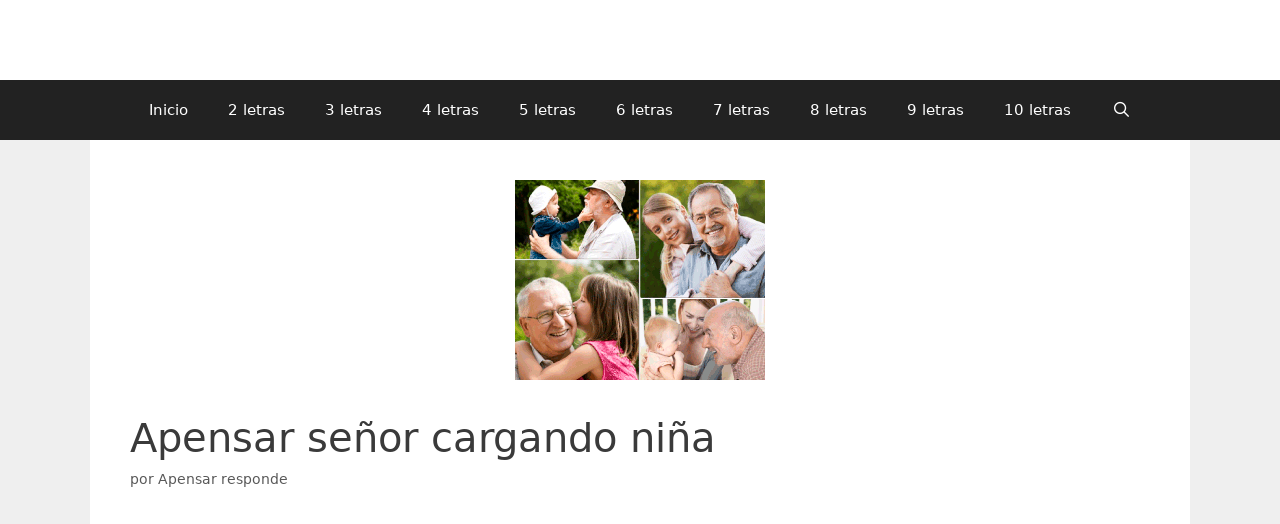

--- FILE ---
content_type: text/html; charset=UTF-8
request_url: https://a-pensar.org/apensar-senor-cargando-nina/
body_size: 12567
content:
<!DOCTYPE html>
<html lang="es">
<head>
	<meta charset="UTF-8">
	<meta name='robots' content='index, follow, max-image-preview:large, max-snippet:-1, max-video-preview:-1' />
	<style>img:is([sizes="auto" i], [sizes^="auto," i]) { contain-intrinsic-size: 3000px 1500px }</style>
	<meta name="viewport" content="width=device-width, initial-scale=1"><meta property="og:title" content="Apensar señor cargando niña"/>
<meta property="og:description" content="Apensar señor cargando niña. ¡Diviértete con Apensar! No solo disfrutarás jugando, sino que mejorarás tu memoria y tu agilidad mental. Si te quedas atasc"/>
<meta property="og:image" content="https://a-pensar.org/wp-content/uploads/2016/05/A-Pensar-6-letras-nivel-1852.png"/>
<meta property="og:image:width" content="250" />
<meta property="og:image:height" content="200" />
<meta property="og:type" content="article"/>
<meta property="og:article:published_time" content="2016-05-22 10:51:20"/>
<meta property="og:article:modified_time" content="2016-05-22 10:51:20"/>
<meta property="og:article:tag" content="A pensar abuelo cargando niña"/>
<meta property="og:article:tag" content="A pensar abuelos recibiendo nietos"/>
<meta property="og:article:tag" content="Apensar nivel 1852"/>
<meta name="twitter:card" content="summary">
<meta name="twitter:title" content="Apensar señor cargando niña"/>
<meta name="twitter:description" content="Apensar señor cargando niña. ¡Diviértete con Apensar! No solo disfrutarás jugando, sino que mejorarás tu memoria y tu agilidad mental. Si te quedas atasc"/>
<meta name="twitter:image" content="https://a-pensar.org/wp-content/uploads/2016/05/A-Pensar-6-letras-nivel-1852.png"/>
<meta name="author" content="Apensar responde"/>

	<!-- This site is optimized with the Yoast SEO plugin v26.3 - https://yoast.com/wordpress/plugins/seo/ -->
	<title>Apensar señor cargando niña - A-pensar.org</title>
	<link rel="canonical" href="https://a-pensar.org/apensar-senor-cargando-nina/" />
	<meta property="og:url" content="https://a-pensar.org/apensar-senor-cargando-nina/" />
	<meta property="og:site_name" content="A-pensar.org" />
	<meta property="article:publisher" content="https://www.facebook.com/juegoapensar" />
	<meta property="article:published_time" content="2016-05-22T10:51:20+00:00" />
	<meta property="og:image" content="https://a-pensar.org/wp-content/uploads/2016/05/A-Pensar-6-letras-nivel-1852.png" />
	<meta property="og:image:width" content="250" />
	<meta property="og:image:height" content="200" />
	<meta property="og:image:type" content="image/png" />
	<meta name="author" content="Apensar responde" />
	<meta name="twitter:creator" content="@apensar_org" />
	<meta name="twitter:site" content="@apensar_org" />
	<meta name="twitter:label1" content="Escrito por" />
	<meta name="twitter:data1" content="Apensar responde" />
	<meta name="twitter:label2" content="Tiempo de lectura" />
	<meta name="twitter:data2" content="1 minuto" />
	<script type="application/ld+json" class="yoast-schema-graph">{"@context":"https://schema.org","@graph":[{"@type":"WebPage","@id":"https://a-pensar.org/apensar-senor-cargando-nina/","url":"https://a-pensar.org/apensar-senor-cargando-nina/","name":"Apensar señor cargando niña - A-pensar.org","isPartOf":{"@id":"https://a-pensar.org/#website"},"primaryImageOfPage":{"@id":"https://a-pensar.org/apensar-senor-cargando-nina/#primaryimage"},"image":{"@id":"https://a-pensar.org/apensar-senor-cargando-nina/#primaryimage"},"thumbnailUrl":"https://a-pensar.org/wp-content/uploads/2016/05/A-Pensar-6-letras-nivel-1852.png","datePublished":"2016-05-22T10:51:20+00:00","author":{"@id":"https://a-pensar.org/#/schema/person/d28028b63aada2ea9154cb7c950a6973"},"breadcrumb":{"@id":"https://a-pensar.org/apensar-senor-cargando-nina/#breadcrumb"},"inLanguage":"es","potentialAction":[{"@type":"ReadAction","target":["https://a-pensar.org/apensar-senor-cargando-nina/"]}]},{"@type":"ImageObject","inLanguage":"es","@id":"https://a-pensar.org/apensar-senor-cargando-nina/#primaryimage","url":"https://a-pensar.org/wp-content/uploads/2016/05/A-Pensar-6-letras-nivel-1852.png","contentUrl":"https://a-pensar.org/wp-content/uploads/2016/05/A-Pensar-6-letras-nivel-1852.png","width":250,"height":200},{"@type":"BreadcrumbList","@id":"https://a-pensar.org/apensar-senor-cargando-nina/#breadcrumb","itemListElement":[{"@type":"ListItem","position":1,"name":"Portada","item":"https://a-pensar.org/"},{"@type":"ListItem","position":2,"name":"Apensar señor cargando niña"}]},{"@type":"WebSite","@id":"https://a-pensar.org/#website","url":"https://a-pensar.org/","name":"A-pensar.org","description":"Todas las respuestas del juego APensar","potentialAction":[{"@type":"SearchAction","target":{"@type":"EntryPoint","urlTemplate":"https://a-pensar.org/?s={search_term_string}"},"query-input":{"@type":"PropertyValueSpecification","valueRequired":true,"valueName":"search_term_string"}}],"inLanguage":"es"},{"@type":"Person","@id":"https://a-pensar.org/#/schema/person/d28028b63aada2ea9154cb7c950a6973","name":"Apensar responde"}]}</script>
	<!-- / Yoast SEO plugin. -->


<link rel='dns-prefetch' href='//www.googletagmanager.com' />
<link rel="alternate" type="application/rss+xml" title="A-pensar.org &raquo; Feed" href="https://a-pensar.org/feed/" />
<link rel="alternate" type="application/rss+xml" title="A-pensar.org &raquo; Feed de los comentarios" href="https://a-pensar.org/comments/feed/" />
<link rel="alternate" type="application/rss+xml" title="A-pensar.org &raquo; Comentario Apensar señor cargando niña del feed" href="https://a-pensar.org/apensar-senor-cargando-nina/feed/" />
<script>
window._wpemojiSettings = {"baseUrl":"https:\/\/s.w.org\/images\/core\/emoji\/16.0.1\/72x72\/","ext":".png","svgUrl":"https:\/\/s.w.org\/images\/core\/emoji\/16.0.1\/svg\/","svgExt":".svg","source":{"concatemoji":"https:\/\/a-pensar.org\/wp-includes\/js\/wp-emoji-release.min.js?ver=6.8.3"}};
/*! This file is auto-generated */
!function(s,n){var o,i,e;function c(e){try{var t={supportTests:e,timestamp:(new Date).valueOf()};sessionStorage.setItem(o,JSON.stringify(t))}catch(e){}}function p(e,t,n){e.clearRect(0,0,e.canvas.width,e.canvas.height),e.fillText(t,0,0);var t=new Uint32Array(e.getImageData(0,0,e.canvas.width,e.canvas.height).data),a=(e.clearRect(0,0,e.canvas.width,e.canvas.height),e.fillText(n,0,0),new Uint32Array(e.getImageData(0,0,e.canvas.width,e.canvas.height).data));return t.every(function(e,t){return e===a[t]})}function u(e,t){e.clearRect(0,0,e.canvas.width,e.canvas.height),e.fillText(t,0,0);for(var n=e.getImageData(16,16,1,1),a=0;a<n.data.length;a++)if(0!==n.data[a])return!1;return!0}function f(e,t,n,a){switch(t){case"flag":return n(e,"\ud83c\udff3\ufe0f\u200d\u26a7\ufe0f","\ud83c\udff3\ufe0f\u200b\u26a7\ufe0f")?!1:!n(e,"\ud83c\udde8\ud83c\uddf6","\ud83c\udde8\u200b\ud83c\uddf6")&&!n(e,"\ud83c\udff4\udb40\udc67\udb40\udc62\udb40\udc65\udb40\udc6e\udb40\udc67\udb40\udc7f","\ud83c\udff4\u200b\udb40\udc67\u200b\udb40\udc62\u200b\udb40\udc65\u200b\udb40\udc6e\u200b\udb40\udc67\u200b\udb40\udc7f");case"emoji":return!a(e,"\ud83e\udedf")}return!1}function g(e,t,n,a){var r="undefined"!=typeof WorkerGlobalScope&&self instanceof WorkerGlobalScope?new OffscreenCanvas(300,150):s.createElement("canvas"),o=r.getContext("2d",{willReadFrequently:!0}),i=(o.textBaseline="top",o.font="600 32px Arial",{});return e.forEach(function(e){i[e]=t(o,e,n,a)}),i}function t(e){var t=s.createElement("script");t.src=e,t.defer=!0,s.head.appendChild(t)}"undefined"!=typeof Promise&&(o="wpEmojiSettingsSupports",i=["flag","emoji"],n.supports={everything:!0,everythingExceptFlag:!0},e=new Promise(function(e){s.addEventListener("DOMContentLoaded",e,{once:!0})}),new Promise(function(t){var n=function(){try{var e=JSON.parse(sessionStorage.getItem(o));if("object"==typeof e&&"number"==typeof e.timestamp&&(new Date).valueOf()<e.timestamp+604800&&"object"==typeof e.supportTests)return e.supportTests}catch(e){}return null}();if(!n){if("undefined"!=typeof Worker&&"undefined"!=typeof OffscreenCanvas&&"undefined"!=typeof URL&&URL.createObjectURL&&"undefined"!=typeof Blob)try{var e="postMessage("+g.toString()+"("+[JSON.stringify(i),f.toString(),p.toString(),u.toString()].join(",")+"));",a=new Blob([e],{type:"text/javascript"}),r=new Worker(URL.createObjectURL(a),{name:"wpTestEmojiSupports"});return void(r.onmessage=function(e){c(n=e.data),r.terminate(),t(n)})}catch(e){}c(n=g(i,f,p,u))}t(n)}).then(function(e){for(var t in e)n.supports[t]=e[t],n.supports.everything=n.supports.everything&&n.supports[t],"flag"!==t&&(n.supports.everythingExceptFlag=n.supports.everythingExceptFlag&&n.supports[t]);n.supports.everythingExceptFlag=n.supports.everythingExceptFlag&&!n.supports.flag,n.DOMReady=!1,n.readyCallback=function(){n.DOMReady=!0}}).then(function(){return e}).then(function(){var e;n.supports.everything||(n.readyCallback(),(e=n.source||{}).concatemoji?t(e.concatemoji):e.wpemoji&&e.twemoji&&(t(e.twemoji),t(e.wpemoji)))}))}((window,document),window._wpemojiSettings);
</script>

<style id='wp-emoji-styles-inline-css'>

	img.wp-smiley, img.emoji {
		display: inline !important;
		border: none !important;
		box-shadow: none !important;
		height: 1em !important;
		width: 1em !important;
		margin: 0 0.07em !important;
		vertical-align: -0.1em !important;
		background: none !important;
		padding: 0 !important;
	}
</style>
<link rel='stylesheet' id='wp-block-library-css' href='https://a-pensar.org/wp-includes/css/dist/block-library/style.min.css?ver=6.8.3' media='all' />
<style id='classic-theme-styles-inline-css'>
/*! This file is auto-generated */
.wp-block-button__link{color:#fff;background-color:#32373c;border-radius:9999px;box-shadow:none;text-decoration:none;padding:calc(.667em + 2px) calc(1.333em + 2px);font-size:1.125em}.wp-block-file__button{background:#32373c;color:#fff;text-decoration:none}
</style>
<style id='global-styles-inline-css'>
:root{--wp--preset--aspect-ratio--square: 1;--wp--preset--aspect-ratio--4-3: 4/3;--wp--preset--aspect-ratio--3-4: 3/4;--wp--preset--aspect-ratio--3-2: 3/2;--wp--preset--aspect-ratio--2-3: 2/3;--wp--preset--aspect-ratio--16-9: 16/9;--wp--preset--aspect-ratio--9-16: 9/16;--wp--preset--color--black: #000000;--wp--preset--color--cyan-bluish-gray: #abb8c3;--wp--preset--color--white: #ffffff;--wp--preset--color--pale-pink: #f78da7;--wp--preset--color--vivid-red: #cf2e2e;--wp--preset--color--luminous-vivid-orange: #ff6900;--wp--preset--color--luminous-vivid-amber: #fcb900;--wp--preset--color--light-green-cyan: #7bdcb5;--wp--preset--color--vivid-green-cyan: #00d084;--wp--preset--color--pale-cyan-blue: #8ed1fc;--wp--preset--color--vivid-cyan-blue: #0693e3;--wp--preset--color--vivid-purple: #9b51e0;--wp--preset--color--contrast: var(--contrast);--wp--preset--color--contrast-2: var(--contrast-2);--wp--preset--color--contrast-3: var(--contrast-3);--wp--preset--color--base: var(--base);--wp--preset--color--base-2: var(--base-2);--wp--preset--color--base-3: var(--base-3);--wp--preset--color--accent: var(--accent);--wp--preset--gradient--vivid-cyan-blue-to-vivid-purple: linear-gradient(135deg,rgba(6,147,227,1) 0%,rgb(155,81,224) 100%);--wp--preset--gradient--light-green-cyan-to-vivid-green-cyan: linear-gradient(135deg,rgb(122,220,180) 0%,rgb(0,208,130) 100%);--wp--preset--gradient--luminous-vivid-amber-to-luminous-vivid-orange: linear-gradient(135deg,rgba(252,185,0,1) 0%,rgba(255,105,0,1) 100%);--wp--preset--gradient--luminous-vivid-orange-to-vivid-red: linear-gradient(135deg,rgba(255,105,0,1) 0%,rgb(207,46,46) 100%);--wp--preset--gradient--very-light-gray-to-cyan-bluish-gray: linear-gradient(135deg,rgb(238,238,238) 0%,rgb(169,184,195) 100%);--wp--preset--gradient--cool-to-warm-spectrum: linear-gradient(135deg,rgb(74,234,220) 0%,rgb(151,120,209) 20%,rgb(207,42,186) 40%,rgb(238,44,130) 60%,rgb(251,105,98) 80%,rgb(254,248,76) 100%);--wp--preset--gradient--blush-light-purple: linear-gradient(135deg,rgb(255,206,236) 0%,rgb(152,150,240) 100%);--wp--preset--gradient--blush-bordeaux: linear-gradient(135deg,rgb(254,205,165) 0%,rgb(254,45,45) 50%,rgb(107,0,62) 100%);--wp--preset--gradient--luminous-dusk: linear-gradient(135deg,rgb(255,203,112) 0%,rgb(199,81,192) 50%,rgb(65,88,208) 100%);--wp--preset--gradient--pale-ocean: linear-gradient(135deg,rgb(255,245,203) 0%,rgb(182,227,212) 50%,rgb(51,167,181) 100%);--wp--preset--gradient--electric-grass: linear-gradient(135deg,rgb(202,248,128) 0%,rgb(113,206,126) 100%);--wp--preset--gradient--midnight: linear-gradient(135deg,rgb(2,3,129) 0%,rgb(40,116,252) 100%);--wp--preset--font-size--small: 13px;--wp--preset--font-size--medium: 20px;--wp--preset--font-size--large: 36px;--wp--preset--font-size--x-large: 42px;--wp--preset--spacing--20: 0.44rem;--wp--preset--spacing--30: 0.67rem;--wp--preset--spacing--40: 1rem;--wp--preset--spacing--50: 1.5rem;--wp--preset--spacing--60: 2.25rem;--wp--preset--spacing--70: 3.38rem;--wp--preset--spacing--80: 5.06rem;--wp--preset--shadow--natural: 6px 6px 9px rgba(0, 0, 0, 0.2);--wp--preset--shadow--deep: 12px 12px 50px rgba(0, 0, 0, 0.4);--wp--preset--shadow--sharp: 6px 6px 0px rgba(0, 0, 0, 0.2);--wp--preset--shadow--outlined: 6px 6px 0px -3px rgba(255, 255, 255, 1), 6px 6px rgba(0, 0, 0, 1);--wp--preset--shadow--crisp: 6px 6px 0px rgba(0, 0, 0, 1);}:where(.is-layout-flex){gap: 0.5em;}:where(.is-layout-grid){gap: 0.5em;}body .is-layout-flex{display: flex;}.is-layout-flex{flex-wrap: wrap;align-items: center;}.is-layout-flex > :is(*, div){margin: 0;}body .is-layout-grid{display: grid;}.is-layout-grid > :is(*, div){margin: 0;}:where(.wp-block-columns.is-layout-flex){gap: 2em;}:where(.wp-block-columns.is-layout-grid){gap: 2em;}:where(.wp-block-post-template.is-layout-flex){gap: 1.25em;}:where(.wp-block-post-template.is-layout-grid){gap: 1.25em;}.has-black-color{color: var(--wp--preset--color--black) !important;}.has-cyan-bluish-gray-color{color: var(--wp--preset--color--cyan-bluish-gray) !important;}.has-white-color{color: var(--wp--preset--color--white) !important;}.has-pale-pink-color{color: var(--wp--preset--color--pale-pink) !important;}.has-vivid-red-color{color: var(--wp--preset--color--vivid-red) !important;}.has-luminous-vivid-orange-color{color: var(--wp--preset--color--luminous-vivid-orange) !important;}.has-luminous-vivid-amber-color{color: var(--wp--preset--color--luminous-vivid-amber) !important;}.has-light-green-cyan-color{color: var(--wp--preset--color--light-green-cyan) !important;}.has-vivid-green-cyan-color{color: var(--wp--preset--color--vivid-green-cyan) !important;}.has-pale-cyan-blue-color{color: var(--wp--preset--color--pale-cyan-blue) !important;}.has-vivid-cyan-blue-color{color: var(--wp--preset--color--vivid-cyan-blue) !important;}.has-vivid-purple-color{color: var(--wp--preset--color--vivid-purple) !important;}.has-black-background-color{background-color: var(--wp--preset--color--black) !important;}.has-cyan-bluish-gray-background-color{background-color: var(--wp--preset--color--cyan-bluish-gray) !important;}.has-white-background-color{background-color: var(--wp--preset--color--white) !important;}.has-pale-pink-background-color{background-color: var(--wp--preset--color--pale-pink) !important;}.has-vivid-red-background-color{background-color: var(--wp--preset--color--vivid-red) !important;}.has-luminous-vivid-orange-background-color{background-color: var(--wp--preset--color--luminous-vivid-orange) !important;}.has-luminous-vivid-amber-background-color{background-color: var(--wp--preset--color--luminous-vivid-amber) !important;}.has-light-green-cyan-background-color{background-color: var(--wp--preset--color--light-green-cyan) !important;}.has-vivid-green-cyan-background-color{background-color: var(--wp--preset--color--vivid-green-cyan) !important;}.has-pale-cyan-blue-background-color{background-color: var(--wp--preset--color--pale-cyan-blue) !important;}.has-vivid-cyan-blue-background-color{background-color: var(--wp--preset--color--vivid-cyan-blue) !important;}.has-vivid-purple-background-color{background-color: var(--wp--preset--color--vivid-purple) !important;}.has-black-border-color{border-color: var(--wp--preset--color--black) !important;}.has-cyan-bluish-gray-border-color{border-color: var(--wp--preset--color--cyan-bluish-gray) !important;}.has-white-border-color{border-color: var(--wp--preset--color--white) !important;}.has-pale-pink-border-color{border-color: var(--wp--preset--color--pale-pink) !important;}.has-vivid-red-border-color{border-color: var(--wp--preset--color--vivid-red) !important;}.has-luminous-vivid-orange-border-color{border-color: var(--wp--preset--color--luminous-vivid-orange) !important;}.has-luminous-vivid-amber-border-color{border-color: var(--wp--preset--color--luminous-vivid-amber) !important;}.has-light-green-cyan-border-color{border-color: var(--wp--preset--color--light-green-cyan) !important;}.has-vivid-green-cyan-border-color{border-color: var(--wp--preset--color--vivid-green-cyan) !important;}.has-pale-cyan-blue-border-color{border-color: var(--wp--preset--color--pale-cyan-blue) !important;}.has-vivid-cyan-blue-border-color{border-color: var(--wp--preset--color--vivid-cyan-blue) !important;}.has-vivid-purple-border-color{border-color: var(--wp--preset--color--vivid-purple) !important;}.has-vivid-cyan-blue-to-vivid-purple-gradient-background{background: var(--wp--preset--gradient--vivid-cyan-blue-to-vivid-purple) !important;}.has-light-green-cyan-to-vivid-green-cyan-gradient-background{background: var(--wp--preset--gradient--light-green-cyan-to-vivid-green-cyan) !important;}.has-luminous-vivid-amber-to-luminous-vivid-orange-gradient-background{background: var(--wp--preset--gradient--luminous-vivid-amber-to-luminous-vivid-orange) !important;}.has-luminous-vivid-orange-to-vivid-red-gradient-background{background: var(--wp--preset--gradient--luminous-vivid-orange-to-vivid-red) !important;}.has-very-light-gray-to-cyan-bluish-gray-gradient-background{background: var(--wp--preset--gradient--very-light-gray-to-cyan-bluish-gray) !important;}.has-cool-to-warm-spectrum-gradient-background{background: var(--wp--preset--gradient--cool-to-warm-spectrum) !important;}.has-blush-light-purple-gradient-background{background: var(--wp--preset--gradient--blush-light-purple) !important;}.has-blush-bordeaux-gradient-background{background: var(--wp--preset--gradient--blush-bordeaux) !important;}.has-luminous-dusk-gradient-background{background: var(--wp--preset--gradient--luminous-dusk) !important;}.has-pale-ocean-gradient-background{background: var(--wp--preset--gradient--pale-ocean) !important;}.has-electric-grass-gradient-background{background: var(--wp--preset--gradient--electric-grass) !important;}.has-midnight-gradient-background{background: var(--wp--preset--gradient--midnight) !important;}.has-small-font-size{font-size: var(--wp--preset--font-size--small) !important;}.has-medium-font-size{font-size: var(--wp--preset--font-size--medium) !important;}.has-large-font-size{font-size: var(--wp--preset--font-size--large) !important;}.has-x-large-font-size{font-size: var(--wp--preset--font-size--x-large) !important;}
:where(.wp-block-post-template.is-layout-flex){gap: 1.25em;}:where(.wp-block-post-template.is-layout-grid){gap: 1.25em;}
:where(.wp-block-columns.is-layout-flex){gap: 2em;}:where(.wp-block-columns.is-layout-grid){gap: 2em;}
:root :where(.wp-block-pullquote){font-size: 1.5em;line-height: 1.6;}
</style>
<link rel='stylesheet' id='generate-style-grid-css' href='https://a-pensar.org/wp-content/themes/generatepress/assets/css/unsemantic-grid.min.css?ver=3.6.0' media='all' />
<link rel='stylesheet' id='generate-style-css' href='https://a-pensar.org/wp-content/themes/generatepress/assets/css/style.min.css?ver=3.6.0' media='all' />
<style id='generate-style-inline-css'>
body{background-color:#efefef;color:#3a3a3a;}a{color:#1e73be;}a:hover, a:focus, a:active{color:#000000;}body .grid-container{max-width:1100px;}.wp-block-group__inner-container{max-width:1100px;margin-left:auto;margin-right:auto;}.generate-back-to-top{font-size:20px;border-radius:3px;position:fixed;bottom:30px;right:30px;line-height:40px;width:40px;text-align:center;z-index:10;transition:opacity 300ms ease-in-out;opacity:0.1;transform:translateY(1000px);}.generate-back-to-top__show{opacity:1;transform:translateY(0);}.navigation-search{position:absolute;left:-99999px;pointer-events:none;visibility:hidden;z-index:20;width:100%;top:0;transition:opacity 100ms ease-in-out;opacity:0;}.navigation-search.nav-search-active{left:0;right:0;pointer-events:auto;visibility:visible;opacity:1;}.navigation-search input[type="search"]{outline:0;border:0;vertical-align:bottom;line-height:1;opacity:0.9;width:100%;z-index:20;border-radius:0;-webkit-appearance:none;height:60px;}.navigation-search input::-ms-clear{display:none;width:0;height:0;}.navigation-search input::-ms-reveal{display:none;width:0;height:0;}.navigation-search input::-webkit-search-decoration, .navigation-search input::-webkit-search-cancel-button, .navigation-search input::-webkit-search-results-button, .navigation-search input::-webkit-search-results-decoration{display:none;}.main-navigation li.search-item{z-index:21;}li.search-item.active{transition:opacity 100ms ease-in-out;}.nav-left-sidebar .main-navigation li.search-item.active,.nav-right-sidebar .main-navigation li.search-item.active{width:auto;display:inline-block;float:right;}.gen-sidebar-nav .navigation-search{top:auto;bottom:0;}:root{--contrast:#222222;--contrast-2:#575760;--contrast-3:#b2b2be;--base:#f0f0f0;--base-2:#f7f8f9;--base-3:#ffffff;--accent:#1e73be;}:root .has-contrast-color{color:var(--contrast);}:root .has-contrast-background-color{background-color:var(--contrast);}:root .has-contrast-2-color{color:var(--contrast-2);}:root .has-contrast-2-background-color{background-color:var(--contrast-2);}:root .has-contrast-3-color{color:var(--contrast-3);}:root .has-contrast-3-background-color{background-color:var(--contrast-3);}:root .has-base-color{color:var(--base);}:root .has-base-background-color{background-color:var(--base);}:root .has-base-2-color{color:var(--base-2);}:root .has-base-2-background-color{background-color:var(--base-2);}:root .has-base-3-color{color:var(--base-3);}:root .has-base-3-background-color{background-color:var(--base-3);}:root .has-accent-color{color:var(--accent);}:root .has-accent-background-color{background-color:var(--accent);}body, button, input, select, textarea{font-family:-apple-system, system-ui, BlinkMacSystemFont, "Segoe UI", Helvetica, Arial, sans-serif, "Apple Color Emoji", "Segoe UI Emoji", "Segoe UI Symbol";}body{line-height:1.5;}.entry-content > [class*="wp-block-"]:not(:last-child):not(.wp-block-heading){margin-bottom:1.5em;}.main-title{font-size:45px;}.main-navigation .main-nav ul ul li a{font-size:14px;}.sidebar .widget, .footer-widgets .widget{font-size:17px;}h1{font-weight:300;font-size:40px;}h2{font-weight:300;font-size:30px;}h3{font-size:20px;}h4{font-size:inherit;}h5{font-size:inherit;}@media (max-width:768px){.main-title{font-size:30px;}h1{font-size:30px;}h2{font-size:25px;}}.top-bar{background-color:#636363;color:#ffffff;}.top-bar a{color:#ffffff;}.top-bar a:hover{color:#303030;}.site-header{background-color:#ffffff;color:#3a3a3a;}.site-header a{color:#3a3a3a;}.main-title a,.main-title a:hover{color:#222222;}.site-description{color:#757575;}.main-navigation,.main-navigation ul ul{background-color:#222222;}.main-navigation .main-nav ul li a, .main-navigation .menu-toggle, .main-navigation .menu-bar-items{color:#ffffff;}.main-navigation .main-nav ul li:not([class*="current-menu-"]):hover > a, .main-navigation .main-nav ul li:not([class*="current-menu-"]):focus > a, .main-navigation .main-nav ul li.sfHover:not([class*="current-menu-"]) > a, .main-navigation .menu-bar-item:hover > a, .main-navigation .menu-bar-item.sfHover > a{color:#ffffff;background-color:#3f3f3f;}button.menu-toggle:hover,button.menu-toggle:focus,.main-navigation .mobile-bar-items a,.main-navigation .mobile-bar-items a:hover,.main-navigation .mobile-bar-items a:focus{color:#ffffff;}.main-navigation .main-nav ul li[class*="current-menu-"] > a{color:#ffffff;background-color:#3f3f3f;}.navigation-search input[type="search"],.navigation-search input[type="search"]:active, .navigation-search input[type="search"]:focus, .main-navigation .main-nav ul li.search-item.active > a, .main-navigation .menu-bar-items .search-item.active > a{color:#ffffff;background-color:#3f3f3f;}.main-navigation ul ul{background-color:#3f3f3f;}.main-navigation .main-nav ul ul li a{color:#ffffff;}.main-navigation .main-nav ul ul li:not([class*="current-menu-"]):hover > a,.main-navigation .main-nav ul ul li:not([class*="current-menu-"]):focus > a, .main-navigation .main-nav ul ul li.sfHover:not([class*="current-menu-"]) > a{color:#ffffff;background-color:#4f4f4f;}.main-navigation .main-nav ul ul li[class*="current-menu-"] > a{color:#ffffff;background-color:#4f4f4f;}.separate-containers .inside-article, .separate-containers .comments-area, .separate-containers .page-header, .one-container .container, .separate-containers .paging-navigation, .inside-page-header{background-color:#ffffff;}.entry-meta{color:#595959;}.entry-meta a{color:#595959;}.entry-meta a:hover{color:#1e73be;}.sidebar .widget{background-color:#ffffff;}.sidebar .widget .widget-title{color:#000000;}.footer-widgets{background-color:#ffffff;}.footer-widgets .widget-title{color:#000000;}.site-info{color:#ffffff;background-color:#222222;}.site-info a{color:#ffffff;}.site-info a:hover{color:#606060;}.footer-bar .widget_nav_menu .current-menu-item a{color:#606060;}input[type="text"],input[type="email"],input[type="url"],input[type="password"],input[type="search"],input[type="tel"],input[type="number"],textarea,select{color:#666666;background-color:#fafafa;border-color:#cccccc;}input[type="text"]:focus,input[type="email"]:focus,input[type="url"]:focus,input[type="password"]:focus,input[type="search"]:focus,input[type="tel"]:focus,input[type="number"]:focus,textarea:focus,select:focus{color:#666666;background-color:#ffffff;border-color:#bfbfbf;}button,html input[type="button"],input[type="reset"],input[type="submit"],a.button,a.wp-block-button__link:not(.has-background){color:#ffffff;background-color:#666666;}button:hover,html input[type="button"]:hover,input[type="reset"]:hover,input[type="submit"]:hover,a.button:hover,button:focus,html input[type="button"]:focus,input[type="reset"]:focus,input[type="submit"]:focus,a.button:focus,a.wp-block-button__link:not(.has-background):active,a.wp-block-button__link:not(.has-background):focus,a.wp-block-button__link:not(.has-background):hover{color:#ffffff;background-color:#3f3f3f;}a.generate-back-to-top{background-color:rgba( 0,0,0,0.4 );color:#ffffff;}a.generate-back-to-top:hover,a.generate-back-to-top:focus{background-color:rgba( 0,0,0,0.6 );color:#ffffff;}:root{--gp-search-modal-bg-color:var(--base-3);--gp-search-modal-text-color:var(--contrast);--gp-search-modal-overlay-bg-color:rgba(0,0,0,0.2);}@media (max-width: 1100px){.main-navigation .menu-bar-item:hover > a, .main-navigation .menu-bar-item.sfHover > a{background:none;color:#ffffff;}}.inside-top-bar{padding:10px;}.inside-header{padding:40px;}.site-main .wp-block-group__inner-container{padding:40px;}.entry-content .alignwide, body:not(.no-sidebar) .entry-content .alignfull{margin-left:-40px;width:calc(100% + 80px);max-width:calc(100% + 80px);}.rtl .menu-item-has-children .dropdown-menu-toggle{padding-left:20px;}.rtl .main-navigation .main-nav ul li.menu-item-has-children > a{padding-right:20px;}.site-info{padding:20px;}@media (max-width:768px){.separate-containers .inside-article, .separate-containers .comments-area, .separate-containers .page-header, .separate-containers .paging-navigation, .one-container .site-content, .inside-page-header{padding:30px;}.site-main .wp-block-group__inner-container{padding:30px;}.site-info{padding-right:10px;padding-left:10px;}.entry-content .alignwide, body:not(.no-sidebar) .entry-content .alignfull{margin-left:-30px;width:calc(100% + 60px);max-width:calc(100% + 60px);}}.one-container .sidebar .widget{padding:0px;}/* End cached CSS */@media (max-width: 1100px){.main-navigation .menu-toggle,.main-navigation .mobile-bar-items,.sidebar-nav-mobile:not(#sticky-placeholder){display:block;}.main-navigation ul,.gen-sidebar-nav{display:none;}[class*="nav-float-"] .site-header .inside-header > *{float:none;clear:both;}}
.dynamic-author-image-rounded{border-radius:100%;}.dynamic-featured-image, .dynamic-author-image{vertical-align:middle;}.one-container.blog .dynamic-content-template:not(:last-child), .one-container.archive .dynamic-content-template:not(:last-child){padding-bottom:0px;}.dynamic-entry-excerpt > p:last-child{margin-bottom:0px;}
.main-navigation .main-nav ul li a,.menu-toggle,.main-navigation .mobile-bar-items a{transition: line-height 300ms ease}.main-navigation.toggled .main-nav > ul{background-color: #222222}
</style>
<link rel='stylesheet' id='generate-mobile-style-css' href='https://a-pensar.org/wp-content/themes/generatepress/assets/css/mobile.min.css?ver=3.6.0' media='all' />
<link rel='stylesheet' id='generate-font-icons-css' href='https://a-pensar.org/wp-content/themes/generatepress/assets/css/components/font-icons.min.css?ver=3.6.0' media='all' />
<link rel='stylesheet' id='generate-blog-images-css' href='https://a-pensar.org/wp-content/plugins/gp-premium/blog/functions/css/featured-images.min.css?ver=2.5.5' media='all' />
<link rel='stylesheet' id='generate-sticky-css' href='https://a-pensar.org/wp-content/plugins/gp-premium/menu-plus/functions/css/sticky.min.css?ver=2.5.5' media='all' />
<link rel='stylesheet' id='generate-navigation-branding-css' href='https://a-pensar.org/wp-content/plugins/gp-premium/menu-plus/functions/css/navigation-branding.min.css?ver=2.5.5' media='all' />
<style id='generate-navigation-branding-inline-css'>
@media (max-width: 1100px){.site-header, #site-navigation, #sticky-navigation{display:none !important;opacity:0.0;}#mobile-header{display:block !important;width:100% !important;}#mobile-header .main-nav > ul{display:none;}#mobile-header.toggled .main-nav > ul, #mobile-header .menu-toggle, #mobile-header .mobile-bar-items{display:block;}#mobile-header .main-nav{-ms-flex:0 0 100%;flex:0 0 100%;-webkit-box-ordinal-group:5;-ms-flex-order:4;order:4;}.navigation-branding .main-title a, .navigation-branding .main-title a:hover, .navigation-branding .main-title a:visited{color:#ffffff;}}.navigation-branding .main-title{font-size:25px;font-weight:bold;}.navigation-branding img, .site-logo.mobile-header-logo img{height:60px;width:auto;}.navigation-branding .main-title{line-height:60px;}@media (max-width: 1110px){#site-navigation .navigation-branding, #sticky-navigation .navigation-branding{margin-left:10px;}}@media (max-width: 1100px){.main-navigation:not(.slideout-navigation) .main-nav{-ms-flex:0 0 100%;flex:0 0 100%;}.main-navigation:not(.slideout-navigation) .inside-navigation{-ms-flex-wrap:wrap;flex-wrap:wrap;display:-webkit-box;display:-ms-flexbox;display:flex;}.nav-aligned-center .navigation-branding, .nav-aligned-left .navigation-branding{margin-right:auto;}.nav-aligned-center  .main-navigation.has-branding:not(.slideout-navigation) .inside-navigation .main-nav,.nav-aligned-center  .main-navigation.has-sticky-branding.navigation-stick .inside-navigation .main-nav,.nav-aligned-left  .main-navigation.has-branding:not(.slideout-navigation) .inside-navigation .main-nav,.nav-aligned-left  .main-navigation.has-sticky-branding.navigation-stick .inside-navigation .main-nav{margin-right:0px;}}
</style>
<script src="https://a-pensar.org/wp-includes/js/jquery/jquery.min.js?ver=3.7.1" id="jquery-core-js"></script>

<!-- Fragmento de código de la etiqueta de Google (gtag.js) añadida por Site Kit -->
<!-- Fragmento de código de Google Analytics añadido por Site Kit -->
<script src="https://www.googletagmanager.com/gtag/js?id=GT-TNH3DHV" id="google_gtagjs-js" async></script>
<script id="google_gtagjs-js-after">
window.dataLayer = window.dataLayer || [];function gtag(){dataLayer.push(arguments);}
gtag("set","linker",{"domains":["a-pensar.org"]});
gtag("js", new Date());
gtag("set", "developer_id.dZTNiMT", true);
gtag("config", "GT-TNH3DHV");
</script>
<link rel="https://api.w.org/" href="https://a-pensar.org/wp-json/" /><link rel="alternate" title="JSON" type="application/json" href="https://a-pensar.org/wp-json/wp/v2/posts/6352" /><link rel="EditURI" type="application/rsd+xml" title="RSD" href="https://a-pensar.org/xmlrpc.php?rsd" />
<meta name="generator" content="WordPress 6.8.3" />
<link rel='shortlink' href='https://a-pensar.org/?p=6352' />
<link rel="alternate" title="oEmbed (JSON)" type="application/json+oembed" href="https://a-pensar.org/wp-json/oembed/1.0/embed?url=https%3A%2F%2Fa-pensar.org%2Fapensar-senor-cargando-nina%2F" />
<link rel="alternate" title="oEmbed (XML)" type="text/xml+oembed" href="https://a-pensar.org/wp-json/oembed/1.0/embed?url=https%3A%2F%2Fa-pensar.org%2Fapensar-senor-cargando-nina%2F&#038;format=xml" />
<meta name="generator" content="Site Kit by Google 1.165.0" />
<!-- Metaetiquetas de Google AdSense añadidas por Site Kit -->
<meta name="google-adsense-platform-account" content="ca-host-pub-2644536267352236">
<meta name="google-adsense-platform-domain" content="sitekit.withgoogle.com">
<!-- Acabar con las metaetiquetas de Google AdSense añadidas por Site Kit -->
<link rel="icon" href="https://a-pensar.org/wp-content/uploads/2015/11/cropped-APensar-Nubita-32x32.png" sizes="32x32" />
<link rel="icon" href="https://a-pensar.org/wp-content/uploads/2015/11/cropped-APensar-Nubita-192x192.png" sizes="192x192" />
<link rel="apple-touch-icon" href="https://a-pensar.org/wp-content/uploads/2015/11/cropped-APensar-Nubita-180x180.png" />
<meta name="msapplication-TileImage" content="https://a-pensar.org/wp-content/uploads/2015/11/cropped-APensar-Nubita-270x270.png" />
<link rel="preload" as="script" href="https://live.demand.supply/up.js"><script async data-cfasync="false" type="text/javascript" src="https://live.demand.supply/up.js"></script>

<script data-ad-client="ca-pub-1825909496742913" async src="https://pagead2.googlesyndication.com/pagead/js/adsbygoogle.js"></script>


<!-- Global site tag (gtag.js) - Google Analytics -->
<script async src="https://www.googletagmanager.com/gtag/js?id=UA-70878848-1"></script>
<script>
  window.dataLayer = window.dataLayer || [];
  function gtag(){dataLayer.push(arguments);}
  gtag('js', new Date());

  gtag('config', 'UA-70878848-1');
</script>
</head>

<body data-rsssl=1 class="wp-singular post-template-default single single-post postid-6352 single-format-standard wp-embed-responsive wp-theme-generatepress post-image-above-header post-image-aligned-center sticky-menu-no-transition sticky-enabled both-sticky-menu mobile-header mobile-header-sticky no-sidebar nav-below-header one-container fluid-header active-footer-widgets-0 nav-search-enabled nav-aligned-center header-aligned-center dropdown-hover featured-image-active" itemtype="https://schema.org/Blog" itemscope>
	<a class="screen-reader-text skip-link" href="#content" title="Saltar al contenido">Saltar al contenido</a>		<header class="site-header" id="masthead" aria-label="Sitio"  itemtype="https://schema.org/WPHeader" itemscope>
			<div class="inside-header grid-container grid-parent">
							</div>
		</header>
				<nav id="mobile-header" itemtype="https://schema.org/SiteNavigationElement" itemscope class="main-navigation mobile-header-navigation has-branding has-sticky-branding">
			<div class="inside-navigation grid-container grid-parent">
				<form method="get" class="search-form navigation-search" action="https://a-pensar.org/">
					<input type="search" class="search-field" value="" name="s" title="Buscar" />
				</form><div class="navigation-branding"><p class="main-title" itemprop="headline">
							<a href="https://a-pensar.org/" rel="home">
								A-pensar.org
							</a>
						</p></div>		<div class="mobile-bar-items">
						<span class="search-item">
				<a aria-label="Abrir la barra de búsqueda" href="#">
									</a>
			</span>
		</div>
							<button class="menu-toggle" aria-controls="mobile-menu" aria-expanded="false">
						<span class="mobile-menu">Menú</span>					</button>
					<div id="mobile-menu" class="main-nav"><ul id="menu-principal-superior-izquierdo" class=" menu sf-menu"><li id="menu-item-645" class="menu-item menu-item-type-post_type menu-item-object-page menu-item-home menu-item-645"><a href="https://a-pensar.org/">Inicio</a></li>
<li id="menu-item-8800" class="menu-item menu-item-type-post_type menu-item-object-page menu-item-8800"><a href="https://a-pensar.org/respuestas-de-apensar-2-letras/">2 letras</a></li>
<li id="menu-item-644" class="menu-item menu-item-type-post_type menu-item-object-page menu-item-644"><a href="https://a-pensar.org/respuestas-de-apensar-3-letras/">3 letras</a></li>
<li id="menu-item-643" class="menu-item menu-item-type-post_type menu-item-object-page menu-item-643"><a href="https://a-pensar.org/respuestas-de-apensar-4-letras/">4 letras</a></li>
<li id="menu-item-642" class="menu-item menu-item-type-post_type menu-item-object-page menu-item-642"><a href="https://a-pensar.org/respuestas-de-apensar-5-letras/">5 letras</a></li>
<li id="menu-item-641" class="menu-item menu-item-type-post_type menu-item-object-page menu-item-641"><a href="https://a-pensar.org/respuestas-de-apensar-6-letras/">6 letras</a></li>
<li id="menu-item-640" class="menu-item menu-item-type-post_type menu-item-object-page menu-item-640"><a href="https://a-pensar.org/respuestas-de-apensar-7-letras/">7 letras</a></li>
<li id="menu-item-639" class="menu-item menu-item-type-post_type menu-item-object-page menu-item-639"><a href="https://a-pensar.org/respuestas-de-apensar-8-letras/">8 letras</a></li>
<li id="menu-item-638" class="menu-item menu-item-type-post_type menu-item-object-page menu-item-638"><a href="https://a-pensar.org/respuestas-de-apensar-9-letras/">9 letras</a></li>
<li id="menu-item-637" class="menu-item menu-item-type-post_type menu-item-object-page menu-item-637"><a href="https://a-pensar.org/respuestas-de-apensar-10-letras/">10 letras</a></li>
<li class="search-item menu-item-align-right"><a aria-label="Abrir la barra de búsqueda" href="#"></a></li></ul></div>			</div><!-- .inside-navigation -->
		</nav><!-- #site-navigation -->
				<nav class="main-navigation sub-menu-right" id="site-navigation" aria-label="Principal"  itemtype="https://schema.org/SiteNavigationElement" itemscope>
			<div class="inside-navigation grid-container grid-parent">
				<form method="get" class="search-form navigation-search" action="https://a-pensar.org/">
					<input type="search" class="search-field" value="" name="s" title="Buscar" />
				</form>		<div class="mobile-bar-items">
						<span class="search-item">
				<a aria-label="Abrir la barra de búsqueda" href="#">
									</a>
			</span>
		</div>
						<button class="menu-toggle" aria-controls="primary-menu" aria-expanded="false">
					<span class="mobile-menu">Menú</span>				</button>
				<div id="primary-menu" class="main-nav"><ul id="menu-principal-superior-izquierdo-1" class=" menu sf-menu"><li class="menu-item menu-item-type-post_type menu-item-object-page menu-item-home menu-item-645"><a href="https://a-pensar.org/">Inicio</a></li>
<li class="menu-item menu-item-type-post_type menu-item-object-page menu-item-8800"><a href="https://a-pensar.org/respuestas-de-apensar-2-letras/">2 letras</a></li>
<li class="menu-item menu-item-type-post_type menu-item-object-page menu-item-644"><a href="https://a-pensar.org/respuestas-de-apensar-3-letras/">3 letras</a></li>
<li class="menu-item menu-item-type-post_type menu-item-object-page menu-item-643"><a href="https://a-pensar.org/respuestas-de-apensar-4-letras/">4 letras</a></li>
<li class="menu-item menu-item-type-post_type menu-item-object-page menu-item-642"><a href="https://a-pensar.org/respuestas-de-apensar-5-letras/">5 letras</a></li>
<li class="menu-item menu-item-type-post_type menu-item-object-page menu-item-641"><a href="https://a-pensar.org/respuestas-de-apensar-6-letras/">6 letras</a></li>
<li class="menu-item menu-item-type-post_type menu-item-object-page menu-item-640"><a href="https://a-pensar.org/respuestas-de-apensar-7-letras/">7 letras</a></li>
<li class="menu-item menu-item-type-post_type menu-item-object-page menu-item-639"><a href="https://a-pensar.org/respuestas-de-apensar-8-letras/">8 letras</a></li>
<li class="menu-item menu-item-type-post_type menu-item-object-page menu-item-638"><a href="https://a-pensar.org/respuestas-de-apensar-9-letras/">9 letras</a></li>
<li class="menu-item menu-item-type-post_type menu-item-object-page menu-item-637"><a href="https://a-pensar.org/respuestas-de-apensar-10-letras/">10 letras</a></li>
<li class="search-item menu-item-align-right"><a aria-label="Abrir la barra de búsqueda" href="#"></a></li></ul></div>			</div>
		</nav>
		
	<div class="site grid-container container hfeed grid-parent" id="page">
				<div class="site-content" id="content">
			
	<div class="content-area grid-parent mobile-grid-100 grid-100 tablet-grid-100" id="primary">
		<main class="site-main" id="main">
			
<article id="post-6352" class="post-6352 post type-post status-publish format-standard has-post-thumbnail hentry category-6-letras tag-a-pensar-abuelo-cargando-nina tag-a-pensar-abuelos-recibiendo-nietos tag-apensar-nivel-1852" itemtype="https://schema.org/CreativeWork" itemscope>
	<div class="inside-article">
		<div class="featured-image  page-header-image-single ">
				<img width="250" height="200" src="https://a-pensar.org/wp-content/uploads/2016/05/A-Pensar-6-letras-nivel-1852.png" class="attachment-full size-full" alt="" itemprop="image" decoding="async" fetchpriority="high" />
			</div>			<header class="entry-header">
				<h1 class="entry-title" itemprop="headline">Apensar señor cargando niña</h1>		<div class="entry-meta">
			<span class="posted-on"><time class="entry-date published" datetime="2016-05-22T10:51:20+00:00" itemprop="datePublished"></time></span> <span class="byline">por <span class="author vcard" itemprop="author" itemtype="https://schema.org/Person" itemscope><a class="url fn n" href="https://a-pensar.org/author/pensatil350/" title="Ver todas las entradas de Apensar responde" rel="author" itemprop="url"><span class="author-name" itemprop="name">Apensar responde</span></a></span></span> 		</div>
					</header>
			
		<div class="entry-content" itemprop="text">
			<p><script src="//pagead2.googlesyndication.com/pagead/js/adsbygoogle.js" async=""></script><!-- A-Pensar.org - (post) --> <ins class="adsbygoogle" style="display: block;" data-ad-client="ca-pub-1825909496742913" data-ad-slot="7040475185" data-ad-format="auto"></ins><script>// <![CDATA[
(adsbygoogle = window.adsbygoogle || []).push({});
// ]]&gt;</script></p>
<h2 style="text-align: center;"><span style="color: #a3b5aa;">Apensar señor cargando niña.</span></h2>
<p>¡Diviértete con Apensar! No solo disfrutarás jugando, sino que mejorarás tu memoria y tu agilidad mental. Si te quedas atascado en un nivel ¡no te preocupes! aquí estamos para ayudarte. En a-pensar.org tienes todas las respuestas del juego.</p>
<h2 style="text-align: center;"><span style="color: #a3b5aa;">¿Es esta la palabra que buscabas?</span></h2>
<p><div class='code-block code-block-3' style='margin: 8px 0; clear: both;'>
<div data-ad="a-pensar.org_fluid_all_new_1" data-devices="m:1,t:1,d:1"  class="demand-supply"></div></div>
<img decoding="async" class="aligncenter wp-image-5870 size-full" title="Ducha o cuartos de baño. Fontanero o plomero a pensar" src="https://a-pensar.org/wp-content/uploads/2016/05/A-Pensar-6-letras-nivel-1852.png" width="250" height="200" /></p>
<h2 style="text-align: center;"><strong><span style="color: #c2596f;">•••→</span><span style="color: #c2596f;"> </span><span style="color: #c2596f;"> Solución: Abuelo </span><span style="color: #c2596f;">←•••</span></strong></h2>
<p><script src="//pagead2.googlesyndication.com/pagead/js/adsbygoogle.js" async=""></script><!-- A-Pensar.org - (post) --> <ins class="adsbygoogle" style="display: block;" data-ad-client="ca-pub-1825909496742913" data-ad-slot="7040475185" data-ad-format="auto"></ins><script>// <![CDATA[
(adsbygoogle = window.adsbygoogle || []).push({});
// ]]&gt;</script><br />
<a href="https://a-pensar.org/"><img decoding="async" class="aligncenter wp-image-145 size-full" title="Apensar" src="https://a-pensar.org/wp-content/uploads/2015/11/Boton-APensar.png" alt="A Pensar" width="216" height="109" /></a></p>
<p>Añade www.a-pensar.org a los favoritos de tu navegador para tener acceso rápido cuando lo necesites.</p>
<p style="text-align: center;">Acceso rápido a más soluciones de APensar:</p>
<p style="text-align: center;"><strong><span style="color: #a3b5aa;"><a style="color: #a3b5aa;" href="https://a-pensar.org/respuestas-de-apensar-3-letras/">Respuestas de APensar 3 letras</a></span></strong></p>
<p style="text-align: center;"><strong><span style="color: #a3b5aa;"><a style="color: #a3b5aa;" href="https://a-pensar.org/respuestas-de-apensar-4-letras/">Respuestas de APensar 4 letras</a></span></strong></p>
<p style="text-align: center;"><strong><span style="color: #a3b5aa;"><a style="color: #a3b5aa;" href="https://a-pensar.org/respuestas-de-apensar-5-letras/">Respuestas de APensar 5 letras</a></span></strong></p>
<p style="text-align: center;"><strong><span style="color: #a3b5aa;"><a style="color: #a3b5aa;" href="https://a-pensar.org/respuestas-de-apensar-6-letras/">Respuestas de APensar 6 letras</a></span></strong></p>
<p style="text-align: center;"><strong><span style="color: #a3b5aa;"><a style="color: #a3b5aa;" href="https://a-pensar.org/respuestas-de-apensar-7-letras/">Respuestas de APensar 7 letras</a></span></strong></p>
<p style="text-align: center;"><strong><span style="color: #a3b5aa;"><a style="color: #a3b5aa;" href="https://a-pensar.org/respuestas-de-apensar-8-letras/">Respuestas de APensar 8 letras</a></span></strong></p>
<p style="text-align: center;"><strong><span style="color: #a3b5aa;"><a style="color: #a3b5aa;" href="https://a-pensar.org/respuestas-de-apensar-9-letras/">Respuestas de APensar 9 letras</a></span></strong></p>
<p style="text-align: center;"><em><a href="https://www.facebook.com/juegoapensar" target="_blank" rel="nofollow">Sigue Apensar en Facebook</a></em></p>
<p style="text-align: center;"><a href="https://a-pensar.org"><img decoding="async" class="aligncenter size-full wp-image-565" src="https://a-pensar.org/wp-content/uploads/2015/11/APensar-inicio.png" alt="apensar" width="60" height="60" /></a></p>
<p style="text-align: center;">Déjanos un comentario aquí abajo si necesitas ayuda o quieres dar tu opinión.</p>
<p style="text-align: center;">¡Qué te diviertas! 😉</p>
<div class='code-block code-block-2' style='margin: 8px 0; clear: both;'>
<div data-ad="a-pensar.org_fluid_all_new_bot" data-devices="m:1,t:1,d:1"  class="demand-supply"></div></div>
<!-- CONTENT END 2 -->
		</div>

				<footer class="entry-meta" aria-label="Meta de entradas">
			<span class="cat-links"><span class="screen-reader-text">Categorías </span><a href="https://a-pensar.org/category/6-letras/" rel="category tag">Apensar 6 letras</a></span> <span class="tags-links"><span class="screen-reader-text">Etiquetas </span><a href="https://a-pensar.org/tag/a-pensar-abuelo-cargando-nina/" rel="tag">A pensar abuelo cargando niña</a>, <a href="https://a-pensar.org/tag/a-pensar-abuelos-recibiendo-nietos/" rel="tag">A pensar abuelos recibiendo nietos</a>, <a href="https://a-pensar.org/tag/apensar-nivel-1852/" rel="tag">Apensar nivel 1852</a></span> 		<nav id="nav-below" class="post-navigation" aria-label="Entradas">
			<div class="nav-previous"><span class="prev"><a href="https://a-pensar.org/apensar-mujeres-cantando-hombre-tocando-trompeta/" rel="prev">Apensar mujeres cantando hombre tocando trompeta</a></span></div><div class="nav-next"><span class="next"><a href="https://a-pensar.org/apensar-pulsera-de-piedras/" rel="next">Apensar pulsera de piedras</a></span></div>		</nav>
				</footer>
			</div>
</article>

			<div class="comments-area">
				<div id="comments">

		<div id="respond" class="comment-respond">
		<h3 id="reply-title" class="comment-reply-title">Deja un comentario <small><a rel="nofollow" id="cancel-comment-reply-link" href="/apensar-senor-cargando-nina/#respond" style="display:none;">Cancelar la respuesta</a></small></h3><form action="https://a-pensar.org/wp-comments-post.php" method="post" id="commentform" class="comment-form"><p class="comment-form-comment"><label for="comment" class="screen-reader-text">Comentario</label><textarea id="comment" name="comment" cols="45" rows="8" required></textarea></p><label for="author" class="screen-reader-text">Nombre</label><input placeholder="Nombre" id="author" name="author" type="text" value="" size="30" />
<label for="email" class="screen-reader-text">Correo electrónico</label><input placeholder="Correo electrónico" id="email" name="email" type="email" value="" size="30" />
<label for="url" class="screen-reader-text">Web</label><input placeholder="Web" id="url" name="url" type="url" value="" size="30" />
<p class="form-submit"><input name="submit" type="submit" id="submit" class="submit" value="Publicar comentario" /> <input type='hidden' name='comment_post_ID' value='6352' id='comment_post_ID' />
<input type='hidden' name='comment_parent' id='comment_parent' value='0' />
</p><p style="display: none;"><input type="hidden" id="akismet_comment_nonce" name="akismet_comment_nonce" value="0cf57744dd" /></p><p style="display: none !important;" class="akismet-fields-container" data-prefix="ak_"><label>&#916;<textarea name="ak_hp_textarea" cols="45" rows="8" maxlength="100"></textarea></label><input type="hidden" id="ak_js_1" name="ak_js" value="223"/><script>document.getElementById( "ak_js_1" ).setAttribute( "value", ( new Date() ).getTime() );</script></p></form>	</div><!-- #respond -->
	
</div><!-- #comments -->
			</div>

					</main>
	</div>

	
	</div>
</div>


<div class="site-footer">
			<footer class="site-info" aria-label="Sitio"  itemtype="https://schema.org/WPFooter" itemscope>
			<div class="inside-site-info">
								<div class="copyright-bar">
					&copy; 2026 A-pensar.org				</div>
			</div>
		</footer>
		</div>

<a title="Volver arriba" aria-label="Volver arriba" rel="nofollow" href="#" class="generate-back-to-top" data-scroll-speed="400" data-start-scroll="300" role="button">
					
				</a><script type="speculationrules">
{"prefetch":[{"source":"document","where":{"and":[{"href_matches":"\/*"},{"not":{"href_matches":["\/wp-*.php","\/wp-admin\/*","\/wp-content\/uploads\/*","\/wp-content\/*","\/wp-content\/plugins\/*","\/wp-content\/themes\/generatepress\/*","\/*\\?(.+)"]}},{"not":{"selector_matches":"a[rel~=\"nofollow\"]"}},{"not":{"selector_matches":".no-prefetch, .no-prefetch a"}}]},"eagerness":"conservative"}]}
</script>
<script id="generate-a11y">
!function(){"use strict";if("querySelector"in document&&"addEventListener"in window){var e=document.body;e.addEventListener("pointerdown",(function(){e.classList.add("using-mouse")}),{passive:!0}),e.addEventListener("keydown",(function(){e.classList.remove("using-mouse")}),{passive:!0})}}();
</script>
<script src="https://a-pensar.org/wp-content/plugins/gp-premium/menu-plus/functions/js/sticky.min.js?ver=2.5.5" id="generate-sticky-js"></script>
<!--[if lte IE 11]>
<script src="https://a-pensar.org/wp-content/themes/generatepress/assets/js/classList.min.js?ver=3.6.0" id="generate-classlist-js"></script>
<![endif]-->
<script id="generate-menu-js-before">
var generatepressMenu = {"toggleOpenedSubMenus":true,"openSubMenuLabel":"Abrir el submen\u00fa","closeSubMenuLabel":"Cerrar el submen\u00fa"};
</script>
<script src="https://a-pensar.org/wp-content/themes/generatepress/assets/js/menu.min.js?ver=3.6.0" id="generate-menu-js"></script>
<script id="generate-navigation-search-js-before">
var generatepressNavSearch = {"open":"Abrir la barra de b\u00fasqueda","close":"Cerrar la barra de b\u00fasqueda"};
</script>
<script src="https://a-pensar.org/wp-content/themes/generatepress/assets/js/navigation-search.min.js?ver=3.6.0" id="generate-navigation-search-js"></script>
<script id="generate-back-to-top-js-before">
var generatepressBackToTop = {"smooth":true};
</script>
<script src="https://a-pensar.org/wp-content/themes/generatepress/assets/js/back-to-top.min.js?ver=3.6.0" id="generate-back-to-top-js"></script>
<script src="https://a-pensar.org/wp-includes/js/comment-reply.min.js?ver=6.8.3" id="comment-reply-js" async data-wp-strategy="async"></script>
<script defer src="https://a-pensar.org/wp-content/plugins/akismet/_inc/akismet-frontend.js?ver=1762343379" id="akismet-frontend-js"></script>

<script defer src="https://static.cloudflareinsights.com/beacon.min.js/vcd15cbe7772f49c399c6a5babf22c1241717689176015" integrity="sha512-ZpsOmlRQV6y907TI0dKBHq9Md29nnaEIPlkf84rnaERnq6zvWvPUqr2ft8M1aS28oN72PdrCzSjY4U6VaAw1EQ==" data-cf-beacon='{"version":"2024.11.0","token":"416e8df21fbb46378450bcc1a009d26c","r":1,"server_timing":{"name":{"cfCacheStatus":true,"cfEdge":true,"cfExtPri":true,"cfL4":true,"cfOrigin":true,"cfSpeedBrain":true},"location_startswith":null}}' crossorigin="anonymous"></script>
</body>
</html>


<!-- Page cached by LiteSpeed Cache 7.6.2 on 2026-01-18 09:42:48 -->

--- FILE ---
content_type: text/html; charset=utf-8
request_url: https://www.google.com/recaptcha/api2/aframe
body_size: 267
content:
<!DOCTYPE HTML><html><head><meta http-equiv="content-type" content="text/html; charset=UTF-8"></head><body><script nonce="2Uw-BQPi4du2hl5Ha-ZDvQ">/** Anti-fraud and anti-abuse applications only. See google.com/recaptcha */ try{var clients={'sodar':'https://pagead2.googlesyndication.com/pagead/sodar?'};window.addEventListener("message",function(a){try{if(a.source===window.parent){var b=JSON.parse(a.data);var c=clients[b['id']];if(c){var d=document.createElement('img');d.src=c+b['params']+'&rc='+(localStorage.getItem("rc::a")?sessionStorage.getItem("rc::b"):"");window.document.body.appendChild(d);sessionStorage.setItem("rc::e",parseInt(sessionStorage.getItem("rc::e")||0)+1);localStorage.setItem("rc::h",'1768729550454');}}}catch(b){}});window.parent.postMessage("_grecaptcha_ready", "*");}catch(b){}</script></body></html>